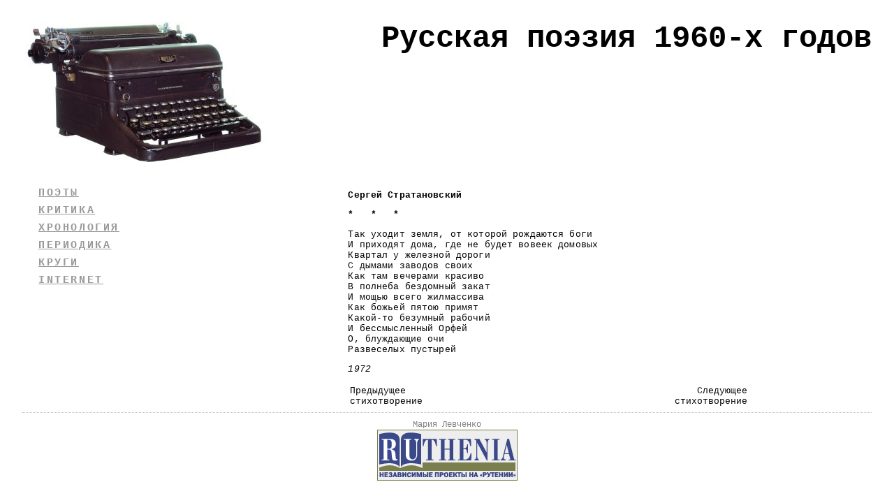

--- FILE ---
content_type: text/html; charset=windows-1251
request_url: https://ruthenia.ru/60s/leningrad/stratanovsky/zemlja.htm
body_size: 1363
content:
<!DOCTYPE html PUBLIC "-//W3C//DTD XHTML 1.0 Transitional//EN" "http://www.w3.org/TR/xhtml1/DTD/xhtml1-transitional.dtd">
<html xmlns="http://www.w3.org/1999/xhtml"><!-- #BeginTemplate "/Templates/stihi.dwt" --><!-- DW6 -->

<head>
	<meta http-equiv="Content-Type" content="text/html; charset=windows-1251" />

<!-- #BeginEditable "doctitle" --> 
<title>Сергей Стратановский</title>
<!-- #EndEditable --><style type="text/css">
<!--
@import url(../../style000.css);
-->
</style>
<!-- #BeginEditable "head" --><!-- #EndEditable -->
</head>

<body>
<div id="wrapper">
<h1 id="header"><a href="../../index.htm">Русская поэзия 1960-х годов </a></h1>

<div id="content">
<!-- end header -->
<!-- #BeginEditable "text" --> 
            <p><b>Сергей Стратановский</b></p>
            <p><b>*&nbsp;&nbsp;&nbsp;*&nbsp;&nbsp;&nbsp;*</b></p>
            <p>Так уходит земля, от которой рождаются боги<br />
              И приходят дома, где не будет вовеек домовых<br />
              Квартал у железной дороги<br />
              С дымами заводов своих<br />
              Как там вечерами красиво<br />
              В полнеба бездомный закат<br />
              И мощью всего жилмассива<br />
              Как божьей пятою примят<br />
              Какой-то безумный рабочий<br />
              И бессмысленный Орфей<br />
              О, блуждающие очи<br />
    Развеселых пустырей</p>
            <p><i>1972</i></p>
    <!-- #EndEditable -->
<table width="575" border="0">
  <tr>
    <td width="279"><!-- #BeginEditable "prev" --><font size="-1">Предыдущее <br />
      стихотворение</font><!-- #EndEditable --></td>
    <td width="286"><div align="right"><!-- #BeginEditable "next" --><font size="-1">Следующее 
        <br />
        стихотворение</font><!-- #EndEditable --></div></td>
  </tr>
</table>
</div>
<!-- close CONTENT -->

<!-- SIDEBAR LINKS -->

<div id="menu">



<ul>





<!-- ADMIN CONSOLE -->

<ul>
     <li></li>
   </ul>

</li>

</ul>

<!-- #BeginEditable "poets" -->
<ul>
  <li id="admin">
    <h3><a href="../../poets/index.htm">ПОЭТЫ</a></h3>
  </li>
  <li>
    <h3><a href="../../kritika/index.htm">КРИТИКА</a></h3>
  </li>
  <li class="pagenav">
    <h3><a href="../../xrono/index.htm">ХРОНОЛОГИЯ</a></h3>
    <ul>
      <li> </li>
    </ul>
  </li>
  <h3><a href="../../zhurnal/index.htm">ПЕРИОДИКА</a></h3>
  <h3><a href="../../napravlenia/index.htm">КРУГИ</a></h3>
  <h3><a href="../../ssylka.htm">INTERNET</a></h3>
</ul>
<!-- #EndEditable --><br />

</div><!-- end MENU -->

<div class="clearer"></div>

<div id="footer">Мария Левченко<br />

<a href="http://www.ruthenia.ru"><img src="../../independent.gif" width="201" height="73" border="0"></a></div>
<!-- close FOOTER -->


</div><!-- close WRAPPER -->

<script defer src="https://static.cloudflareinsights.com/beacon.min.js/vcd15cbe7772f49c399c6a5babf22c1241717689176015" integrity="sha512-ZpsOmlRQV6y907TI0dKBHq9Md29nnaEIPlkf84rnaERnq6zvWvPUqr2ft8M1aS28oN72PdrCzSjY4U6VaAw1EQ==" data-cf-beacon='{"version":"2024.11.0","token":"1a071a540df148b3a63cf4e60ff8b70b","r":1,"server_timing":{"name":{"cfCacheStatus":true,"cfEdge":true,"cfExtPri":true,"cfL4":true,"cfOrigin":true,"cfSpeedBrain":true},"location_startswith":null}}' crossorigin="anonymous"></script>
</body>

<!-- #EndTemplate --></html>





--- FILE ---
content_type: text/css
request_url: https://ruthenia.ru/60s/style000.css
body_size: 1305
content:
/*
Template: cub-reporter-reloaded
Theme Name: Cub Reporter Reloaded
Description: You're a cub reporter, the year is 1940... (Updated Version!)
Author: Joni Mueller and Ivan Minic for Pixelita Designs LLC
Author URI: http://www.pixelita.com
Banner graphic from Stock Xchange (http://www.sxc.hu/index.phtml) */

a {
	color: #999;
	text-decoration: underline;
}

a img {
	border: none;
}

a:visited {
	color: #000080;
	text-decoration: none;
}

a:hover {
	color: #900;
	text-decoration: underline;
}

acronym, abbr {
	border-bottom: 1px dashed #999;
}

acronym, abbr {
	cursor: help;
}

acronym, abbr, span.caps {
	font-size: 90%;
	letter-spacing: .07em;
}

blockquote {
	border: 1px dashed #999;
	margin-left: 1.5em;
	padding: 5px;
	letter-spacing: .01em;
}

body {
	background-image: url(index_files/banner00.htm);
	background-position: top left;
	background-attachment: scroll;
	background-repeat: no-repeat;
	color: #000;
	font-family: "Courier New", Courier, monospace;
	font-size: 13px;
	margin: 0;
	padding: 0;
}

/* date styling */
h2 {
	font-family: "Courier New", Courier, monospace;
	letter-spacing: 0.1em;
	margin: 0px;
	padding-bottom: 2px;
	padding-left: 10px;
	font-size: 90%;
	color: #999;
	font-weight: normal;
}

h3 {
	font-family: "Courier New", Courier, monospace;
	margin-top: 10px;
	margin-bottom: 0 !important;
	color: #000;
}

ol#comments li p {
	font-size: 100%;
}

p, li, .feedback {
	font-family: "Courier New", Courier, monospace;
	font-size: 100%;
	letter-spacing: .01em;
}

ul.post-meta {
	list-style: none;
}

ul.post-meta span.post-meta-key {
	font-weight: bold;
}

.clearer {
	margin: 0;
	padding: 0;
	clear: both;
}

.divider {
	font-size: 120%;
	font-weight: bold;
	letter-spacing: .2em;
	color: #c0c0c0;
}

.feedback {
	clear: both;
	color: #ccc;
	text-align: left;
	margin-bottom: 20px;
}

.post, #comments-post {
	padding: 5px;
	margin: 5px;
}

.meta {
	font-size: 95%;
}

.meta li, ul.post-meta li {
	display: inline;
}

.meta ul {
	display: inline;
	list-style: none;
	margin: 0;
	padding: 0;
}

.meta, .meta a {
	font-family: "Courier New", Courier, monospace;
	color: #000080;
	font-weight: normal;
	letter-spacing: 0;
	text-decoration: none;
}

.storytitle {
	margin: 0;
}

.storytitle a, .storytitle a:link {
	text-decoration: none;
	color: #000;
}

.storytitle a:hover {
	color: #900;
}

#commentform #author, #commentform #email, #commentform #url, #commentform textarea {
	background: #eee;
	border: 1px solid #999;
	padding: 3px;
}

#commentform textarea {
	width: 100%;
}

#commentlist li ul {
	border-left: 1px solid #999;
	font-size: 110%;
	list-style-type: none;
}

#content {
	float: right;
	width: 60%;
	margin-right: 20px;
}

#footer {
	font-size: 90%;
	color: #808080;
	text-align: center;
	margin-top: 5px;
	padding: 10px 5px 10px 5px;
	border-top: 1px dotted #c0c0c0;
}

#header {
	background: transparent;
	font-family: "Courier New", Courier, monospace;
	font-size: 340%;
	margin-left: 275px !important;
	height: 200px;
	vertical-align: middle !important;
	text-align: right;
	color: #000;
}

#header a {
	color: #000;
	text-decoration: none;
}

#header a:hover {
	text-decoration: underline;
	color: #900;
}

#menu {
	width: 30%;
	float: left;
	margin-left: 20px !important;
}

#menu form {
	margin: 0 0 0 13px;
}

#menu input#s {
	background: #eee;
	border: 1px solid #999;
	color: #000;
	width: 80%;
}

#menu ul {
	color: #000;
	font-weight: bold;
	list-style-type: none;
	margin: 0;
	padding-left: 3px;
	text-transform: uppercase;
	letter-spacing: .2em;
	line-height: 120%;
}

#menu ul li {
	font-family: "Courier New", Courier, monospace;
	font-weight: bold;
	letter-spacing: .2em;
	line-height: 120%;
	margin-top: 10px;
	color: #000;
}

#menu ul ul {
	font-variant: normal;
	font-weight: normal;
	line-height: 120%;
	list-style-type: none;
	margin: 0;
	padding: 0;
	text-align: left;
}

#menu ul ul li {
	border: 0;
	font-family: "Courier New", Courier, monospace;
	text-transform: none;
	font-weight: normal;
	letter-spacing: 0;
	margin-top: 0;
	padding: 0;
	padding-left: 12px;
}

#menu ul ul li a, #menu ul ul li a:link {
	color: #000;
	text-decoration: none;
}

#menu ul ul li a:hover {
	text-decoration: none;
	color: #900;
}

#menu ul ul li a:visited {
	color: #999;
	text-decoration: none;
}

#menu ul ul ul.children {
	font-size: 142%;
	padding-left: 4px;
}

#wp-calendar {
	border: 1px solid #999;
	background: #eee;
	empty-cells: show;
	font-size: 14px;
	margin: 0;
	width: 90%;
}

#wp-calendar #next a {
	padding-right: 10px;
	text-align: right;
}

#wp-calendar #prev a {
	padding-left: 10px;
	text-align: left;
}

#wp-calendar a {
	display: block;
	text-decoration: none;
}

#wp-calendar a:hover {
	background: #ccc;
	color: #000;
}

#wp-calendar caption {
	color: #000;
	font-size: 110%;
	text-align: left;
}

#wp-calendar td {
	color: #ccc;
	font-family: "Courier New", Courier, monospace;
	letter-spacing: normal;
	padding: 2px 0;
	text-align: center;
}

#wp-calendar td.pad:hover {
	background: #fff;
}

#wp-calendar td:hover, #wp-calendar #today {
	background: #eee;
	color: #999;
}

#wp-calendar th {
	font-style: normal;
	text-transform: capitalize;
}

/* style for clean archives page */
.postspermonth {
margin: 5px 0 10px 0;
list-style: none;
padding-left: 25px;
color: #999;
}

#wrapper {
	background-color: #fff;
	background-image: url(index_files/cub-repo.jpg);
	background-position: top left;
	background-attachment: scroll;
	background-repeat: no-repeat;
	margin-left: auto;
	margin-right: auto;
	margin-top: 10px;
	margin-bottom: 10px;
	width: 95%;
}

img.alignleft, .post img.alignleft {
	border: 1px solid #ddd;
	display: inline;
	float: left;
	margin: 0 7px 2px 0;
	padding: 4px;
}

img.alignright, .post img.alignright {
	border: 1px solid #ddd;
	display: inline;
	float: right;
	margin: 0 0 2px 7px;
	padding: 4px;
}